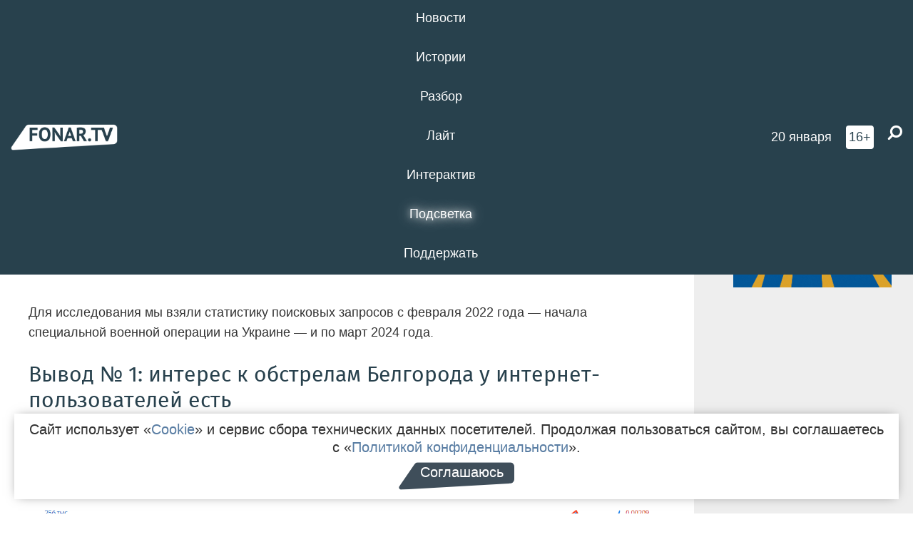

--- FILE ---
content_type: text/html; charset=UTF-8
request_url: https://fonar.tv/article/2024/04/11/belgorod-pod-obstrelom-interesuyutsya-li-zhiteli-drugih-regionov-rossii-obstrelami-belgorodskoy-oblasti
body_size: 20614
content:






















































































































































<!-- ↓ Крути дальше ↓ -->






















































































































































<!-- ↓ Почти приехали ↓ -->






















































































































































<!-- ↓ Ещё чуток ↓ -->






















































































































































<!DOCTYPE html>
<!-- Люблю писать комментарии, всем привет. -->
<html lang="ru-RU">
<head>
	<!-- Если не знаешь, что это, лучше не трогай. -->
	<meta name="csrf-param" content="_fonarCsrf">
<meta name="csrf-token" content="FTxVgl4lt0D_wnh2mvz_HnxUoCTEbmUaPMkMynXbMJdXfg_jHWmHH6ihNRLdtblBHhDUZokGM1dym36aEa8J7g==">

	<meta charset="UTF-8">
	<meta http-equiv="X-UA-Compatible" content="IE=edge">
	<meta name=viewport content="width=device-width, initial-scale=1">
	<meta name="theme-color" content="#28414d">
	<title>«Белгород, обстрел». Интересуются ли жители других регионов России обстрелами Белгородской области? — FONAR.TV</title>
	<!--[if lt IE 9]>
	<script src="//cdnjs.cloudflare.com/ajax/libs/html5shiv/3.7.2/html5shiv.min.js"></script>
	<script src="//cdnjs.cloudflare.com/ajax/libs/respond.js/1.4.2/respond.min.js"></script>
	<![endif]-->

			
	
<meta name="twitter:site" content="@fonartv"/>
<meta name="twitter:creator" content="@fonartv"/>

<!-- Тач -->
<link rel="apple-touch-icon" sizes="57x57" href="/static/img/favicon/57.png"/>
<link rel="apple-touch-icon" sizes="60x60" href="/static/img/favicon/60.png"/>
<link rel="apple-touch-icon" sizes="72x72" href="/static/img/favicon/72.png"/>
<link rel="apple-touch-icon" sizes="76x76" href="/static/img/favicon/76.png"/>
<link rel="apple-touch-icon" sizes="114x114" href="/static/img/favicon/114.png"/>
<link rel="apple-touch-icon" sizes="120x120" href="/static/img/favicon/120.png"/>
<link rel="apple-touch-icon" sizes="144x144" href="/static/img/favicon/144.png"/>
<link rel="apple-touch-icon" sizes="152x152" href="/static/img/favicon/152.png"/>
<link rel="apple-touch-icon" sizes="180x180" href="/static/img/favicon/180.png"/>
<link rel="apple-touch-icon-precomposed" sizes="180x180" href="/static/img/favicon/apple-touch-icon-precomposed.png"/>

<!-- Фав -->
<link rel="icon" type="image/png" href="/static/img/favicon/16.png" sizes="16x16"/>
<link rel="icon" type="image/png" href="/static/img/favicon/32.png" sizes="32x32"/>
<link rel="icon" type="image/png" href="/static/img/favicon/96.png" sizes="96x96"/>
<link rel="icon" type="image/png" href="/static/img/favicon/192.png" sizes="192x192"/>
<!--link rel="icon" type="image/png" href="/static/img/favicon/194.png" sizes="194x194" /-->
<link rel="icon" type="image/png" href="/static/img/favicon/260.png" sizes="260x260"/>
<link rel="manifest" href="/static/manifest.json"/>
<meta name="msapplication-TileColor" content="#2b5797"/>
<meta name="msapplication-TileImage" content="/static/img/favicon/mstile-144.png"/>
<meta name="theme-color" content="#2b5797"/>
<meta name="verify-admitad" content="2b2c829196"/>

<link rel="alternate" type="application/rss+xml" title="RSS" href="/rss"/>

<meta property="sijeko:test:og:url" content="http://fonar.tv/article/2024/04/11/belgorod-pod-obstrelom-interesuyutsya-li-zhiteli-drugih-regionov-rossii-obstrelami-belgorodskoy-oblasti">
<link rel="sijeko:test:canonical" href="http://fonar.tv/article/2024/04/11/belgorod-pod-obstrelom-interesuyutsya-li-zhiteli-drugih-regionov-rossii-obstrelami-belgorodskoy-oblasti">
<!-- http://fonar.tv/article/2024/04/11/belgorod-pod-obstrelom-interesuyutsya-li-zhiteli-drugih-regionov-rossii-obstrelami-belgorodskoy-oblasti -->
	
<!-- Yandex.RTB -->
<script>window.yaContextCb = window.yaContextCb || [];</script>
<script src="//yandex.ru/ads/system/context.js" async></script>

	<meta property="og:type" content="article">
<meta property="og:title" content="«Белгород, обстрел». Интересуются ли жители других регионов России обстрелами Белгородской области?">
<meta name="description" content="Практикант «Фонаря» Анастасия Винокурова изучила результаты выдачи по запросу «Обстрелы Белгород» в «Яндекс Вордстате», чтобы узнать откуда и как часто люди ищут информацию об обстрелах Белгорода.">
<meta property="og:description" content="Практикант «Фонаря» Анастасия Винокурова изучила результаты выдачи по запросу «Обстрелы Белгород» в «Яндекс Вордстате», чтобы узнать откуда и как часто люди ищут информацию об обстрелах Белгорода.">
<meta property="og:image" content="https://fonar.tv/uploads/img/2024/04/11/56b46dcd398edb6cd5110fd2c1918e31.png">
<meta name="twitter:creator" content="@fonartv">
<meta name="twitter:card" content="summary_large_image">
<meta name="keywords" content="Белгород, Белгородская область, Эксклюзив, Военная специальная операция на Украине">
<meta name="mediator" content="25122">
<meta name="mediator_theme" content="Истории">
<meta name="mediator_published_time" content="2024-04-11T00:00:00+03:00">
<meta name="mediator_author" content="Анастасия Винокурова">
<meta property="og:title" content="«Белгород, обстрел». Интересуются ли жители других регионов России обстрелами Белгородской области?">
<meta property="og:url" content="https://fonar.tv/article/2024/04/11/belgorod-pod-obstrelom-interesuyutsya-li-zhiteli-drugih-regionov-rossii-obstrelami-belgorodskoy-oblasti">
<link href="https://fonar.tv/article/2024/04/11/belgorod-pod-obstrelom-interesuyutsya-li-zhiteli-drugih-regionov-rossii-obstrelami-belgorodskoy-oblasti" rel="canonical">
<link href="/static/css/app.min.css?v=729" rel="stylesheet">
<link href="/dist/app.css?v=729" rel="stylesheet">
<script src="//browser.sentry-cdn.com/7.53.1/bundle.tracing.min.js"></script>
<script>Sentry.init({"dsn":"https://dd148c70a2b544e48227c0bd91659966@sentry.dev.sijeko.net/2","environment":"production","release":"1.0.729+c13da12","integrations":[new Sentry.BrowserTracing()],"tracesSampleRate":0.1});</script>
</head>
<body class="fixed-header layout-article no-js">
<nav class="b-navbar navbar navbar-fixed-top j-navbar">
	<div class="nav-container">
		<div class="nav-logo">
			<a href="https://fonar.tv" title="Fonar.tv">
				<img src="/static/img/fonartv-logo@2x.png" alt="Fonar.tv"/>
			</a>
		</div>
		<div class="nav-content">
			<header>
				<button class="b-close-button b-mobile-btn" aria-label="Закрыть"></button>
			</header>
			<div class="l-container" style="   max-width: 900px;">
				<ul class="nav navbar-nav nav-justified "><li class="j-menu-item"><a href="/category/news"><span>Новости</span></a><div class="sub-nav j-sub-nav"><ul><li><a href="/category/news/clic">В один клик</a></li><li><a href="/category/news/a-dalshe-chto">А дальше что?</a></li><li><a href="/tag/%D0%BE%D0%B4%D0%B8%D0%BD+%D0%B4%D0%B5%D0%BD%D1%8C+%E2%80%94+%D0%BE%D0%B4%D0%BD%D0%B0+%D0%BD%D0%BE%D0%B2%D0%BE%D1%81%D1%82%D1%8C">один день — одна новость</a></li><li><a href="/category/news/company">Компании</a></li></ul></div></li><li class="j-menu-item"><a href="/category/stories"><span>Истории</span></a></li><li class="j-menu-item"><a href="/category/parsing"><span>Разбор</span></a><div class="sub-nav j-sub-nav"><ul><li><a href="/category/parsing/answer">Ответ дня</a></li></ul></div></li><li class="j-menu-item"><a href="/category/lite"><span>Лайт</span></a></li><li class="j-menu-item"><a href="/category/interaktiv"><span>Интерактив</span></a></li><li class="j-menu-item"><a href="/category/light" class="l-highlight"><span>Подсветка</span></a><div class="sub-nav j-sub-nav"><ul><li><a href="https://poleznygorod.fonar.tv">+1 город</a></li><li><a href="/category/light/rabota-v-belgorode">Работа в Белгороде</a></li><li><a href="/category/light/pisma-v-buduschee">Письма в будущее</a></li><li><a href="/category/light/gen-direktora">Ген директора</a></li><li><a href="/category/light/spisok">«Список»</a></li><li><a href="/category/light/knizhnaya-polka">Книжная полка</a></li><li><a href="/archive/light">Архив «Подсветки»</a></li></ul></div></li><li class="j-menu-item"><a href="/donate"><span>Поддержать</span></a></li></ul>			</div>
		</div>

		<div class="nav-search">
			<form class="form-inline search-form" action="/search" method="get">
				<div class="b-date b-tags">
					<a href="/day">
						<span class="day">вторник,</span>
						<span class="date">20 января</span>
					</a>
				</div>
				<style media="all" type="text/css">
					.b-date a {
						color: white;
					}
				</style>
				<div class="b-age-limit">
					16+
				</div>
				<div class="form-group">
					<label for="j-search-input-2" class="sr-only">Найти:</label>
					<input type="search" id="j-search-input-2" class="b-search-input" name="text"
					       placeholder="Что найти?"
					       data-autocomplete-url="/autocomplete"
					       autocomplete="off"/>
					<span class="fa fa-search fa-flip-horizontal b-search j-search-2"></span>
				</div>

				<button type="button" class="b-menu-button" aria-label="Меню">
					<span class="fa fa-bars"></span>
				</button>
			</form>
		</div>
	</div>
</nav>
<div class="b-wrapper j-page-wrapper">
	<header class="b-header j-header ">
		<div class="b-sub-header j-sub-header">
			<div class="top-header">
				<div class="top-header-logo b-logo">
					<a href="https://fonar.tv" title="Fonar.tv">
						<img src="/static/img/fonartv-logo@2x.png" alt="Fonar.tv"/>
					</a>
				</div>

				<div class="top-header-right">
					<div class="top-header-search">
						<form class="form-inline search-form" action="/search" method="get">
							<div class="b-date b-tags">
								<a href="/day">
									<span class="day">вторник,</span>
									<span class="date">20 января</span>
								</a>
							</div>
							<style media="all" type="text/css">
								.b-date a {
									color: white;
								}
							</style>
							<div class="b-age-limit">
								16+
							</div>
							<div class="form-group">
								<input type="search" id="j-search-input" class="b-search-input" name="text"
								       placeholder="Что найти?"
								       data-autocomplete-url="/autocomplete"
								       autocomplete="off"/>
								<span class="fa fa-search fa-flip-horizontal b-search j-search"></span>
							</div>
						</form>
					</div>

					<button type="button" class="b-menu-button" aria-label="Меню">
						<span class="fa fa-bars"></span>
					</button>
				</div>


			</div>
		</div>

		<div class="b-autocomplete">
			<div class="b-results-container"></div>
		</div>
	</header>

	
<main class="b-main b-main-article bg-white news-view">
	<aside class="b-sidebar b-sidebar-left top-0">
		
							
<div class="banner b-ad-bann aside-bn "
     data-dots="true"
     data-loop="true"
     data-autoplay="true"
     data-animatein="fadeInDown"
     data-animateout="fadeOutDown"
     data-autoheight="true"
     data-items-xxs="1"
     data-items-xs="1"
     data-items-sm="1"
     data-items-md="1"
     data-items-count="1"
     data-timeout="8000">
			<div class="l-container">
			
<a href="https://fonar.tv/category/stories"
		>
	
						<picture data-cache="hit"><source srcset="/assets/thumbnails/3b/3b8cfb985b16e5f0c0b790d21712e1c9.png.avif" type="image/avif" /><img src="/assets/thumbnails/3b/3b8cfb985b16e5f0c0b790d21712e1c9.png" class="img-responsive" alt="https://fonar.tv/category/stories" loading="lazy" /></picture>			
	</a>
		</div>
	</div>
<div class="m-banner b-ad-bann aside-bn "
     data-dots="true"
     data-loop="true"
     data-autoplay="true"
     data-animatein="fadeInDown"
     data-animateout="fadeOutDown"
     data-autoheight="true"
     data-items-xxs="1"
     data-items-xs="1"
     data-items-sm="1"
     data-items-md="1"
     data-items-count="1"
     data-timeout="8000">
			<div class="l-container">
			
<a href="https://fonar.tv/category/stories"
		>
	
						<picture data-cache="hit"><source srcset="/assets/thumbnails/3b/3b8cfb985b16e5f0c0b790d21712e1c9.png.avif" type="image/avif" /><img src="/assets/thumbnails/3b/3b8cfb985b16e5f0c0b790d21712e1c9.png" class="img-responsive" alt="https://fonar.tv/category/stories" loading="lazy" /></picture>			
	</a>
		</div>
	</div>
			
		
		
<div class="hidden-xs hidden-sm">
	<div class="hidden" id="unit_85461"><a href="https://smi2.net/">Новости СМИ2</a></div>
	<script type="text/javascript" charset="utf-8">
		(function() {
			var sc = document.createElement('script'); sc.type = 'text/javascript'; sc.async = true;
			sc.src = '//news.smi2.ru/data/js/85461.js'; sc.charset = 'utf-8';
			var s = document.getElementsByTagName('script')[0]; s.parentNode.insertBefore(sc, s);
		}());
	</script>
</div>

	</aside>

	<div class="b-full-article">

		
		<header class="b-article-header">
			<a class="b-close-button close-btn" href="/" aria-label="Закрыть"></a>
			<h1 class="b-title">
				«Белгород, обстрел». Интересуются ли жители других регионов России обстрелами Белгородской области?							</h1>

			<div class="b-short-info">
				<p>Практикант «Фонаря» Анастасия Винокурова изучила результаты выдачи по запросу «Обстрелы Белгород» в «Яндекс Вордстате», чтобы узнать откуда и как часто люди ищут информацию об обстрелах Белгорода.</p>			</div>

		</header>
		<div class="l-container">


			<div class="b-article-content  js-mediator-article">
				
				
								<p>Для исследования мы взяли статистику поисковых запросов с февраля 2022 года — начала специальной военной операции на Украине — и по март 2024 года.<br>
</p><h2>Вывод № 1: интерес к обстрелам Белгорода у интернет-пользователей есть</h2><p><img src="/uploads/img/2024/04/11/6617d9211b388.png" data-caption="Динамика поисковых запросов «Обстрел Белгород» с 2022 по 2024 годы"><span class="b-img-caption">Динамика поисковых запросов «Обстрелы Белгород» с 2022 по 2024 годы</span>
</p><p>Как видно из графика, интерес россиян к теме обстрелов Белгородской области возрастает вместе с увеличением<strong> </strong>интенсивности<strong> </strong>обстрелов. Так, в частности, в <a href="https://bel.ru/news/2024-04-08/strashnye-itogi-marta-vo-vremya-obstrelov-vsu-za-mesyats-pogibli-28-belgorodtsev-5043467" target="_blank">марте 2024 года</a>, если сравнивать этот период с другими месяцами спецоперации, число поисковых запросов в Яндексе было самым высоким: 269 тысяч. Это абсолютный рекорд по запросам за оба года СВО на Украине. Напомним, что с 12 марта жители Белгородской области почти каждый день находились под обстрелами. Погибли 28 человек. Их пофамильный список <a href="https://fonar.tv/tag/Погибшие от обстрелов ВСУ 2024 год" target="_blank">доступен здесь</a>.
</p><p class="gallery-item">
<div class="fotorama js-fotorama"
     data-width="100%" data-allowfullscreen="true"
     data-loop="true" data-hash="false" data-keyboard="true"
     id="gallery-3346">
			<img id="image-3346-0" src="/uploads/img/2024/04/11/7db1e4baf6b9749dd18f15cca27231ad.png" alt="Откуда было больше всего запросов?" data-caption="Откуда было больше всего запросов?">			<img id="image-3346-1" src="/uploads/img/2024/04/11/e6b28c0ee7bafb66150b60302c90fdd9.png" alt="Поисковые запросы из Белгородской области" data-caption="Поисковые запросы из Белгородской области">			<img id="image-3346-2" src="/uploads/img/2024/04/11/8c582516477ce5f9941e58f4e1b17780.png" alt="Поисковые запросы из Москвы" data-caption="Поисковые запросы из Москвы">			<img id="image-3346-3" src="/uploads/img/2024/04/11/da078595d3c151f9f28f178dca3880c3.png" alt="Поисковые запросы из Курской области" data-caption="Поисковые запросы из Курской области">			<img id="image-3346-4" src="/uploads/img/2024/04/11/74266374ce1bb328c99805abc10dae07.png" alt="Поисковые запросы из регионов Северного Кавказа" data-caption="Поисковые запросы из регионов Северного Кавказа">			<img id="image-3346-5" src="/uploads/img/2024/04/11/2d0b1dba044ab236c51f474c7f1c009e.png" alt="Поисковые запросы из Европы" data-caption="Поисковые запросы из Европы">			<img id="image-3346-6" src="/uploads/img/2024/04/11/2baed2fd448ae787c463191ce2977eab.png" alt="Поисковые запросы из Африки" data-caption="Поисковые запросы из Африки">	</div>

</p><p>Кстати, если выбирать различные регионы или даже страны, то мы увидим, что пики по запросам «обстрел Белгород» везде примерно одинаковые, отличия есть только в количестве запросов. Этой темой интересовались и в Африке, и даже в Европе.
</p><h2>Вывод № 2: Москве, Санкт-Петербургу, Курску и Воронежу тема интереснее, чем Старому Осколу и Губкину
</h2><p>За оперативной ситуацией в Белгороде следят жители различных регионов. Сервис позволяет распределить запросы по городам пользователей, и мы увидели, что помимо жителей Белгорода новости об обстрелах областного центра в интернете искали люди из Москвы, Санкт-Петербурга, Курска, Воронежа. Только после них расположились три города региона: Старый Оскол, Губкин и Строитель. Далее — Нижний Новгород, Брянск, Орёл, Ростов-на-Дону, Липецк, Краснодар, Тула, Екатеринбург, Волгоград, Новосибирск, Алексеевка, Смоленск, Тамбов, Балашиха и Железногорск.
</p><p><img src="/uploads/img/2024/04/11/6617d8bde6f5f.png">
</p><p>Выше мы перечислили все города, где с 10 марта по 10 апреля 2024 года количество запросов было более тысячи. Ниже — нанесли на карту десять городов, где за последний месяц был наибольший интерес к обстрелам Белгорода.
</p><div>
	<script type="text/javascript" charset="utf-8" async="" src="https://api-maps.yandex.ru/services/constructor/1.0/js/?um=constructor%3A5a1f168e3bcf3aa31e6c863558139b8151ed1738777ae1dc6332433708307975&width=100%25&height=400&lang=ru_RU&scroll=true">	</script>
</div><h2>Вывод № 3: самые «громкие события» в области вызывали наибольший всплеск интереса пользователей</h2><p>Пик интереса пользователей ожидаемо вызвали почти регулярные обстрелы Белгорода в марте 2024 года — <strong>269 тысяч запросов</strong>. Но мы также посмотрели, когда ещё люди искали информацию об обстрелах региона. Повышенное внимание интернет-пользователей к обстрелам Белгорода было в декабре 2023 года. Тогда, 30 декабря, ВСУ <a href="https://fonar.tv/photorep/2023/12/31/belgorodcy-nesut-cvety-i-igrushki-k-memorialu-pogibshim-30-dekabrya" target="_blank">обстреляли</a> центр Белгорода, большое число раненых и погибших. Как итог — <strong>221 тысяча запросов</strong> пользователей.
</p><p>Обстрелы областного центра заставляли людей обращаться к поисковикам в январе и феврале 2024 года — в сумме на два месяца пришлось почти <strong>410 тысяч запросов в Яндексе.</strong>
</p><p>Всплеск поиска новостей по обстрелам был также в мае и июне 2023 года. Этому тоже есть объяснение: 22 мая в Грайворонский городской округ <a href="https://fonar.tv/article/2023/05/24/ne-strelyayte-v-mashine-deti-stalo-izvestno-o-sostoyanii-postradavshih-v-grayvoronskom-okruge" target="_blank">проникли диверсанты</a>, в регионе на один день ввели режим контртеррористической операции, были ранены люди.
</p><p>Массированные обстрелы региона были и в начале июня: со 2 по 8 число ВСУ обстреляли область 164 раза. Тоже не обошлось без раненых и погибших. Жителей Шебекино и Шебекинского городского округа эвакуировали, и люди какое-то время <a href="https://fonar.tv/article/2023/06/01/bolee-500-evakuirovannyh-shebekincov-pribyli-v-pvr-belgoroda" target="_blank">жили в ПВР</a>. Непростая ситуация в Шебекине взбудоражила людей и вышла в публичное поле — <strong>112 тысяч раз </strong>вводили поисковый запрос по этой теме.
</p><p>За весь 2022 год в Белгородской области погибли 23 мирных жителя, это также волновало людей из различных российских регионов. Есть пик по запросам в октябре 2022 года. Причиной этому, скорее всего, ЧП 15 октября: была обстреляна нефтебаза, а ещё в этот же день произошёл <a href="https://fonar.tv/news/2022/10/16/vyacheslav-gladkov-prokommentiroval-terakt-v-voinskoy-chasti" target="_blank">теракт</a> на военном полигоне, где погибли 11 человек, а 16 пострадали. За два дня до этого, 13 октября, на жилой многоквартирный дом упали обломки после работы ПВО, что тоже вызвало ажиотаж у интернет-пользователей.
</p><p>Наибольшая активность в 2022 году в интернете была связана с <a href="https://fonar.tv/article/2022/07/03/vyacheslav-gladkov-vo-vremya-popytki-obstrela-belgoroda-pogibli-chetyre-cheloveka">«самой страшной на тот момент ночью»</a>: в 3 часа ночи 3 июля ВСУ атаковали Белгород, фрагменты ракеты упали на жилой дом, погибли четыре человека. <strong>209 тысяч раз</strong> искали информацию по обстрелам в июле.
</p><p>Первая крупная вспышка внимания к области была в апреле, когда вертолёты ВСУ ударили <a href="https://fonar.tv/article/2022/04/01/pozhar-na-neftebaze-v-belgorode-obstrel-promparka-severnyi-i-vzryv-v-nikolskom-glavnoe" target="_blank">по нефтебазе</a> в Белгороде. С 11 апреля 2022 года установили высокий (жёлтый) уровень террористической опасности. <strong>89 тысяч раз</strong> интересовались происходящим в поиске Яндекса.
</p><hr><blockquote><span style="background-color: rgb(255, 242, 202);"><em>Хотите быть всегда в курсе новостей «Фонаря», когда просматриваете «Дзен.Новости»? Добавьте нас в список ваших источников, и мы всегда будем на видном месте. Сделать это можно <a href="https://dzen.ru/news/?favid=254128604" target="_blank">здесь</a>. Поддержать работу редакции вы можете <a href="https://fonar.tv/donate" target="_blank">тут</a>. Спасибо!<br></em></span><span style="background-color: rgb(255, 242, 202);"></span>
</blockquote>
			</div>

			<!--<div class="b-author">
									<a class="b-user-link" href="/authors/vinokurova">Анастасия Винокурова</a>																			</div>-->

			<div class="b-author">
									<a class="b-user-link" href="/authors/vinokurova">Анастасия Винокурова</a>										
								<br>
				<time class="b-post-time" datetime="2024-04-11T15:43:28+03:00" title="2024-04-11T15:43:28+03:00"><span class="l-time">15:43,</span> <span class="l-date">11&nbsp;апреля 2024</span></time>			</div>

							<h2>
					Читайте также				</h2>
				<ul>
											<li><a href="/article/2024/04/11/s-dopolnitelnym-vesom-na-tele-kak-belgorodskie-svyazisty-vosstanavlivayut-internet-pod-obstrelami">С дополнительным весом на теле. Как белгородские связисты восстанавливают интернет под обстрелами</a></li>
											<li><a href="/news/2024/04/04/kak-obstrely-belgoroda-otrazilis-na-rynochnoy-torgovle">Как обстрелы Белгорода отразились на рыночной торговле </a></li>
											<li><a href="/news/2024/04/06/belgorodskiy-gubernator-pri-obstrele-spryatalsya-v-ukrytii">Белгородский губернатор при обстреле спрятался в укрытии</a></li>
											<li><a href="/news/2024/04/10/xolidayboy-perevel-postradavshim-ot-obstrelov-belgorodcam-bolee-milliona-rubley">XOLIDAYBOY перевёл пострадавшим от обстрелов белгородцам более миллиона рублей</a></li>
									</ul>
			
			<div class="b-tags">
									<a href="/tag/%D0%91%D0%B5%D0%BB%D0%B3%D0%BE%D1%80%D0%BE%D0%B4">#Белгород</a>									<a href="/tag/%D0%91%D0%B5%D0%BB%D0%B3%D0%BE%D1%80%D0%BE%D0%B4%D1%81%D0%BA%D0%B0%D1%8F+%D0%BE%D0%B1%D0%BB%D0%B0%D1%81%D1%82%D1%8C">#Белгородская область</a>									<a href="/tag/%D0%AD%D0%BA%D1%81%D0%BA%D0%BB%D1%8E%D0%B7%D0%B8%D0%B2">#Эксклюзив</a>									<a href="/tag/%D0%92%D0%BE%D0%B5%D0%BD%D0%BD%D0%B0%D1%8F+%D1%81%D0%BF%D0%B5%D1%86%D0%B8%D0%B0%D0%BB%D1%8C%D0%BD%D0%B0%D1%8F+%D0%BE%D0%BF%D0%B5%D1%80%D0%B0%D1%86%D0%B8%D1%8F+%D0%BD%D0%B0+%D0%A3%D0%BA%D1%80%D0%B0%D0%B8%D0%BD%D0%B5">#Военная специальная операция на Украине</a>							</div>

			<div class="b-mistype-hint">Нашли опечатку? Выделите текст и нажмите
				<kbd>Ctrl</kbd>&thinsp;+&thinsp;<kbd>Enter</kbd>.
			</div>

			<div class="b-share-block ">
				<script src="//yastatic.net/es5-shims/0.0.2/es5-shims.min.js"></script>
				<script src="//yastatic.net/share2/share.js"></script>
				<div class="ya-share2"
					 data-direction="horizontal"
					 data-services="vkontakte,twitter,whatsapp,telegram,odnoklassniki,viber"
					 data-description="Поддерживаю Fonar.tv. Независимые СМИ должны быть в&nbsp;Белгороде. Им&nbsp;нужно помогать, так как они помогают нам.\r\n
			 https://fonar.tv/donate">
				</div>

							</div>

			
		</div>
</main>

<section class="b-read-also">
	<div class="l-container">
					<header class="b-main-title">
				<h2 class="b-title">Похожие новости</h2>
			</header>
			<div class="b-wall j-wall-masonry" data-gutter="22" data-min-width="300">
									
					<article class="b-card b-article grid-item">
						<a href="/article/2024/04/11/s-dopolnitelnym-vesom-na-tele-kak-belgorodskie-svyazisty-vosstanavlivayut-internet-pod-obstrelami" title="">
															<script type="application/ld+json">
	{
		"@context": "https://schema.org",
		"@type": "ImageObject",
		"contentUrl": "https://fonar.tv/uploads/img/2024/04/11/3054792fdcbba59024c5c3fd24d36e75.jpg",
		"datePublished": "2024-04-11 14:18:07",
		"description": "<p>«Фонарь» продолжает рассказывать о белгородцах, выполняющих свою работу и в спокойные дни, и когда город попадает под обстрелы ВСУ. Героями сегодняшней статьи стали два монтажника белгородского оператора связи «Региональные ТелеСистемы». Они поделились, что мотивирует их работать под обстрелами и не покидать регион, а также как руководство компании помогает им в непростых условиях.</p>",
		"name": "С дополнительным весом на теле. Как белгородские связисты восстанавливают интернет под обстрелами"
	}
</script>
								<div class="b-article-img">
									<picture data-cache="hit"><source srcset="/assets/thumbnails/79/79eaf1466f7b9431a7c9dbf7694b9267.jpg.avif" type="image/avif" /><img src="/assets/thumbnails/79/79eaf1466f7b9431a7c9dbf7694b9267.jpg" alt="С дополнительным весом на теле. Как белгородские связисты восстанавливают интернет под обстрелами" /></picture>								</div>
							
							<footer class="b-description">
								<time class="b-post-time" datetime="2024-04-11T14:18:07+03:00" title="2024-04-11T14:18:07+03:00"><span class="l-time">14:18</span> <span class="l-date">11&nbsp;апреля 2024</span></time>								<h3 class="b-title">
									С дополнительным весом на теле. Как белгородские связисты восстанавливают интернет под обстрелами								</h3>
							</footer>
						</a>
					</article>
									
					<article class="b-card b-article grid-item">
						<a href="/news/2024/04/04/kak-obstrely-belgoroda-otrazilis-na-rynochnoy-torgovle" title="">
															<script type="application/ld+json">
	{
		"@context": "https://schema.org",
		"@type": "ImageObject",
		"contentUrl": "https://fonar.tv/uploads/img/2024/04/04/8950c8a5bf902e3ee3aa9c475dda47db.jpg",
		"datePublished": "2024-04-04 16:33:14",
		"description": "<p>В марте трафик на Центральном рынке Белгорода упал на треть, что в перерасчёте на посетителей — более 100 тысяч человек.</p>",
		"name": "Как обстрелы Белгорода отразились на рыночной торговле "
	}
</script>
								<div class="b-article-img">
									<picture data-cache="hit"><source srcset="/assets/thumbnails/bb/bb66cd641cb5163ce9a4a6b539787c27.jpg.avif" type="image/avif" /><img src="/assets/thumbnails/bb/bb66cd641cb5163ce9a4a6b539787c27.jpg" alt="Как обстрелы Белгорода отразились на рыночной торговле " /></picture>								</div>
							
							<footer class="b-description">
								<time class="b-post-time" datetime="2024-04-04T16:33:14+03:00" title="2024-04-04T16:33:14+03:00"><span class="l-time">16:33</span> <span class="l-date">4&nbsp;апреля 2024</span></time>								<h3 class="b-title">
									Как обстрелы Белгорода отразились на рыночной торговле 								</h3>
							</footer>
						</a>
					</article>
									
																					<article class="b-card b-article grid-item b-category bn-category hidden-mg hidden-lg">
									
<div class="banner b-ad-bann "
     data-dots="true"
     data-loop="true"
     data-autoplay="true"
     data-animatein="fadeInDown"
     data-animateout="fadeOutDown"
     data-autoheight="true"
     data-items-xxs="1"
     data-items-xs="1"
     data-items-sm="1"
     data-items-md="1"
     data-items-count="1"
     data-timeout="8000">
			<div class="l-container">
			
<a href="https://fonar.tv/category/stories"
		>
	
						<picture data-cache="hit"><source srcset="/assets/thumbnails/3b/3b8cfb985b16e5f0c0b790d21712e1c9.png.avif" type="image/avif" /><img src="/assets/thumbnails/3b/3b8cfb985b16e5f0c0b790d21712e1c9.png" class="img-responsive" alt="https://fonar.tv/category/stories" loading="lazy" /></picture>			
	</a>
		</div>
	</div>
<div class="m-banner b-ad-bann "
     data-dots="true"
     data-loop="true"
     data-autoplay="true"
     data-animatein="fadeInDown"
     data-animateout="fadeOutDown"
     data-autoheight="true"
     data-items-xxs="1"
     data-items-xs="1"
     data-items-sm="1"
     data-items-md="1"
     data-items-count="1"
     data-timeout="8000">
			<div class="l-container">
			
<a href="https://fonar.tv/category/stories"
		>
	
						<picture data-cache="hit"><source srcset="/assets/thumbnails/3b/3b8cfb985b16e5f0c0b790d21712e1c9.png.avif" type="image/avif" /><img src="/assets/thumbnails/3b/3b8cfb985b16e5f0c0b790d21712e1c9.png" class="img-responsive" alt="https://fonar.tv/category/stories" loading="lazy" /></picture>			
	</a>
		</div>
	</div>
								</article>
													
					
					<article class="b-card b-article grid-item">
						<a href="/news/2024/04/06/belgorodskiy-gubernator-pri-obstrele-spryatalsya-v-ukrytii" title="">
															<script type="application/ld+json">
	{
		"@context": "https://schema.org",
		"@type": "ImageObject",
		"contentUrl": "https://fonar.tv/uploads/img/2024/04/06/24c5d24b8c189fc4623861b75ab0c698.jpg",
		"datePublished": "2024-04-06 08:19:06",
		"description": "<p>При обстреле ВСУ обошлось без раненых. </p>",
		"name": "Белгородский губернатор при обстреле спрятался в укрытии"
	}
</script>
								<div class="b-article-img">
									<picture data-cache="hit"><source srcset="/assets/thumbnails/b7/b778249a73366a8b61c19f41f1acf844.jpg.avif" type="image/avif" /><img src="/assets/thumbnails/b7/b778249a73366a8b61c19f41f1acf844.jpg" alt="Белгородский губернатор при обстреле спрятался в укрытии" /></picture>								</div>
							
							<footer class="b-description">
								<time class="b-post-time" datetime="2024-04-06T08:19:06+03:00" title="2024-04-06T08:19:06+03:00"><span class="l-time">8:19</span> <span class="l-date">6&nbsp;апреля 2024</span></time>								<h3 class="b-title">
									Белгородский губернатор при обстреле спрятался в укрытии								</h3>
							</footer>
						</a>
					</article>
									
					<article class="b-card b-article grid-item">
						<a href="/news/2024/04/10/xolidayboy-perevel-postradavshim-ot-obstrelov-belgorodcam-bolee-milliona-rubley" title="">
															<script type="application/ld+json">
	{
		"@context": "https://schema.org",
		"@type": "ImageObject",
		"contentUrl": "https://fonar.tv/uploads/img/2024/04/10/226d582ec867ffc896e1028c0decfa3c.png",
		"datePublished": "2024-04-10 13:02:52",
		"description": "<p>На выступлении артист собрал более миллиона рублей, все эти деньги певец перечислил в фонд «Святое Белогорье против детского рака».</p>",
		"name": "XOLIDAYBOY перевёл пострадавшим от обстрелов белгородцам более миллиона рублей"
	}
</script>
								<div class="b-article-img">
									<picture data-cache="hit"><source srcset="/assets/thumbnails/49/49379baf09c5b7f0c56d057700c0f0d8.png.avif" type="image/avif" /><img src="/assets/thumbnails/49/49379baf09c5b7f0c56d057700c0f0d8.png" alt="XOLIDAYBOY перевёл пострадавшим от обстрелов белгородцам более миллиона рублей" /></picture>								</div>
							
							<footer class="b-description">
								<time class="b-post-time" datetime="2024-04-10T13:02:52+03:00" title="2024-04-10T13:02:52+03:00"><span class="l-time">13:02</span> <span class="l-date">10&nbsp;апреля 2024</span></time>								<h3 class="b-title">
									XOLIDAYBOY перевёл пострадавшим от обстрелов белгородцам более миллиона рублей								</h3>
							</footer>
						</a>
					</article>
									
					<article class="b-card b-article grid-item">
						<a href="/article/2022/05/10/oni-borolis-za-pobedu-za-chto-boremsya-my-uchastniki-bessmertnogo-polka-v-belgorode-o-dne-pobedy-i-specoperacii-na-ukraine" title="">
															<script type="application/ld+json">
	{
		"@context": "https://schema.org",
		"@type": "ImageObject",
		"contentUrl": "https://fonar.tv/uploads/img/2022/05/10/b8f01a43d48d0f25e77245f4469a1cc5.jpeg",
		"datePublished": "2022-05-10 15:00:54",
		"description": "<p>Участники шествия  «Бессмертного полка» рассказали практиканткам «Фонаря» истории своих родных и поделились мнением о «спецоперации на Украине». Приводим их реплики.</p>",
		"name": "«Они боролись за Победу. За что боремся мы?». Участники «Бессмертного полка» в Белгороде — о Дне Победы и «спецоперации на Украине»"
	}
</script>
								<div class="b-article-img">
									<picture data-cache="hit"><source srcset="/assets/thumbnails/26/263ec8d1f46ae9391e279ce182942ca7.jpg.avif" type="image/avif" /><img src="/assets/thumbnails/26/263ec8d1f46ae9391e279ce182942ca7.jpg" alt="«Они боролись за Победу. За что боремся мы?». Участники «Бессмертного полка» в Белгороде — о Дне Победы и «спецоперации на Украине»" /></picture>								</div>
							
							<footer class="b-description">
								<time class="b-post-time" datetime="2022-05-10T15:00:54+03:00" title="2022-05-10T15:00:54+03:00"><span class="l-time">15:00</span> <span class="l-date">10&nbsp;мая 2022</span></time>								<h3 class="b-title">
									«Они боролись за Победу. За что боремся мы?». Участники «Бессмертного полка» в Белгороде — о Дне Победы и «спецоперации на Украине»								</h3>
							</footer>
						</a>
					</article>
									
					<article class="b-card b-article grid-item">
						<a href="/article/2022/05/13/sem-sovetov-psihiatra-o-tom-kak-borotsya-so-stressom-iz-za-specoperacii-v-ukraine" title="">
															<script type="application/ld+json">
	{
		"@context": "https://schema.org",
		"@type": "ImageObject",
		"contentUrl": "https://fonar.tv/uploads/img/2022/05/13/567845d41861c785af8f5d3a3766b27b.png",
		"datePublished": "2022-05-13 16:08:36",
		"description": "<p>Новостная повестка, связанная с ситуацией в Украине, уже третий месяц вызывает у людей целую гамму негативных эмоций. Уровень тревожности у населения растёт прямо как цены в магазинах: россияне теряют работу, запасаются продуктами и боятся за родственников в соседней стране. Психиатр <strong>Юрий Петух</strong> рассказывает, как справиться со стрессом из-за военных действий, поддержать своих близких в Украине и противостоять негативу.</p>",
		"name": "Семь советов психиатра о том, как бороться со стрессом из-за «спецоперации» в Украине"
	}
</script>
								<div class="b-article-img">
									<picture data-cache="hit"><source srcset="/assets/thumbnails/db/dba194386054264a88e4ea7a81519d0d.png.avif" type="image/avif" /><img src="/assets/thumbnails/db/dba194386054264a88e4ea7a81519d0d.png" alt="Семь советов психиатра о том, как бороться со стрессом из-за «спецоперации» в Украине" /></picture>								</div>
							
							<footer class="b-description">
								<time class="b-post-time" datetime="2022-05-13T16:08:36+03:00" title="2022-05-13T16:08:36+03:00"><span class="l-time">16:08</span> <span class="l-date">13&nbsp;мая 2022</span></time>								<h3 class="b-title">
									Семь советов психиатра о том, как бороться со стрессом из-за «спецоперации» в Украине								</h3>
							</footer>
						</a>
					</article>
									
					<article class="b-card b-article grid-item">
						<a href="/article/2024/03/23/v-chuzhom-gorode-ty-nikomu-ne-nuzhen-kak-belgorodcam-otkazyvayut-v-seme-zhilya-v-drugih-regionah" title="">
															<script type="application/ld+json">
	{
		"@context": "https://schema.org",
		"@type": "ImageObject",
		"contentUrl": "https://fonar.tv/uploads/img/2024/03/23/bca8d5f4357340890b65e8ca31ff26fc.jpg",
		"datePublished": "2024-03-23 17:24:52",
		"description": "<p>Почти уже две недели Белгород и приграничные с Украиной районы подвергаются ежедневным обстрелам. Люди хотят временно переехать в безопасное место и ищут вариант снять жильё в области, соседних регионах или ещё дальше. Мы поговорили с шестью белгородцами, которые столкнулись с повышением цен на квартиры и нежеланием хозяев сдавать жильё бежавшим из-под обстрелов. </p>",
		"name": "«В чужом городе ты никому не нужен». Как белгородцам отказывают в съёме жилья в других регионах"
	}
</script>
								<div class="b-article-img">
									<picture data-cache="hit"><source srcset="/assets/thumbnails/aa/aa22ba831d65c47c5c4ded8830e08eb1.jpg.avif" type="image/avif" /><img src="/assets/thumbnails/aa/aa22ba831d65c47c5c4ded8830e08eb1.jpg" alt="«В чужом городе ты никому не нужен». Как белгородцам отказывают в съёме жилья в других регионах" /></picture>								</div>
							
							<footer class="b-description">
								<time class="b-post-time" datetime="2024-03-23T17:24:52+03:00" title="2024-03-23T17:24:52+03:00"><span class="l-time">17:24</span> <span class="l-date">23&nbsp;марта 2024</span></time>								<h3 class="b-title">
									«В чужом городе ты никому не нужен». Как белгородцам отказывают в съёме жилья в других регионах								</h3>
							</footer>
						</a>
					</article>
									
					<article class="b-card b-article grid-item">
						<a href="/article/2024/03/30/strashno-no-vse-ravno-nuzhno-rabotat-kak-voditeli-musorovozov-i-gruzchiki-prodolzhayut-ubirat-belgorod-vo-vremya-obstrelov" title="">
															<script type="application/ld+json">
	{
		"@context": "https://schema.org",
		"@type": "ImageObject",
		"contentUrl": "https://fonar.tv/uploads/img/2024/03/30/e79e87e92f33af390703a8b12f8867bb.jpg",
		"datePublished": "2024-03-30 10:16:17",
		"description": "<p>«Фонарь» продолжает рассказывать о белгородцах, выполняющих свою работу, несмотря на ежедневные обстрелы. Героями сегодняшней публикации стали три водителя мусоровозов и один бригадир грузовиков компании «Еврологистик». Они поделились, что мотивирует их продолжать убирать Белгород, не покидать регион и выходить на смену под звуки сирены. </p>",
		"name": "«Страшно, но всё равно нужно работать». Как водители мусоровозов и грузчики продолжают убирать Белгород во время обстрелов "
	}
</script>
								<div class="b-article-img">
									<picture data-cache="hit"><source srcset="/assets/thumbnails/25/252757c404cc72506c5bb34c4c85c69e.jpg.avif" type="image/avif" /><img src="/assets/thumbnails/25/252757c404cc72506c5bb34c4c85c69e.jpg" alt="«Страшно, но всё равно нужно работать». Как водители мусоровозов и грузчики продолжают убирать Белгород во время обстрелов " /></picture>								</div>
							
							<footer class="b-description">
								<time class="b-post-time" datetime="2024-03-30T10:16:17+03:00" title="2024-03-30T10:16:17+03:00"><span class="l-time">10:16</span> <span class="l-date">30&nbsp;марта 2024</span></time>								<h3 class="b-title">
									«Страшно, но всё равно нужно работать». Как водители мусоровозов и грузчики продолжают убирать Белгород во время обстрелов 								</h3>
							</footer>
						</a>
					</article>
									
					<article class="b-card b-article grid-item">
						<a href="/news/2024/05/07/kommunisty-poluchili-otvet-ot-minekonomrazvitiya-o-podderzhke-belgorodcev-postradavshih-pri-obstrelah" title="">
															<script type="application/ld+json">
	{
		"@context": "https://schema.org",
		"@type": "ImageObject",
		"contentUrl": "https://fonar.tv/uploads/img/2024/05/07/a5d4307e3cf288be19ecc701a15a2e38.png",
		"datePublished": "2024-05-07 18:52:32",
		"description": "<p>Чиновники минэкономразвития пояснили, что
получить жильё по договору социального найма белгородцы могут только на
территории своего региона, а надбавки к зарплате временно покинувших область несправедливы
по отношению к тем, кто остался жить и работать на Белгородчине.</p>",
		"name": "Коммунисты получили ответ от Минэкономразвития о поддержке белгородцев, пострадавших при обстрелах"
	}
</script>
								<div class="b-article-img">
									<picture data-cache="hit"><source srcset="/assets/thumbnails/b2/b227e4711f5f0c8b248b78452f255392.png.avif" type="image/avif" /><img src="/assets/thumbnails/b2/b227e4711f5f0c8b248b78452f255392.png" alt="Коммунисты получили ответ от Минэкономразвития о поддержке белгородцев, пострадавших при обстрелах" /></picture>								</div>
							
							<footer class="b-description">
								<time class="b-post-time" datetime="2024-05-07T18:52:32+03:00" title="2024-05-07T18:52:32+03:00"><span class="l-time">18:52</span> <span class="l-date">7&nbsp;мая 2024</span></time>								<h3 class="b-title">
									Коммунисты получили ответ от Минэкономразвития о поддержке белгородцев, пострадавших при обстрелах								</h3>
							</footer>
						</a>
					</article>
									
					<article class="b-card b-article grid-item">
						<a href="/article/2024/05/21/nora-eto-animalisticheskoe-pribezhische-chelovecheskoy-dushi-vladelec-chaynogo-kluba-rasskazal-kak-ego-detische-vyzhivaet-vo-vremya-obstrelov" title="">
															<script type="application/ld+json">
	{
		"@context": "https://schema.org",
		"@type": "ImageObject",
		"contentUrl": "https://fonar.tv/uploads/img/2024/05/21/7987e3fac8a6063a8dc9852b1fc3c0cf.jpg",
		"datePublished": "2024-05-21 11:41:25",
		"description": "<p>В Международный день чая самое время побывать в
белгородском чайном клубе «Нора», владелец которого рассказал корреспондентам «Фонаря»,
как его начинание переживает непростые для всех местных жителей времена.</p>",
		"name": "«„Нора” — это анималистическое прибежище человеческой души». Владелец чайного клуба рассказал, как его детище выживает во время обстрелов"
	}
</script>
								<div class="b-article-img">
									<picture data-cache="hit"><source srcset="/assets/thumbnails/6e/6e4f00f8688eac78f7febfb591e8e4bc.jpg.avif" type="image/avif" /><img src="/assets/thumbnails/6e/6e4f00f8688eac78f7febfb591e8e4bc.jpg" alt="«„Нора” — это анималистическое прибежище человеческой души». Владелец чайного клуба рассказал, как его детище выживает во время обстрелов" /></picture>								</div>
							
							<footer class="b-description">
								<time class="b-post-time" datetime="2024-05-21T11:41:25+03:00" title="2024-05-21T11:41:25+03:00"><span class="l-time">11:41</span> <span class="l-date">21&nbsp;мая 2024</span></time>								<h3 class="b-title">
									«„Нора” — это анималистическое прибежище человеческой души». Владелец чайного клуба рассказал, как его детище выживает во время обстрелов								</h3>
							</footer>
						</a>
					</article>
									
					<article class="b-card b-article grid-item">
						<a href="/article/2024/07/19/zadacha-ne-zarabotat-a-vystoyat-kak-predprinimatelnica-iz-byuti-sfery-yana-gora-spasaet-svoy-biznes-v-period-svo" title="">
															<script type="application/ld+json">
	{
		"@context": "https://schema.org",
		"@type": "ImageObject",
		"contentUrl": "https://fonar.tv/uploads/img/2024/07/19/802f821d3349943e0c00e0339a087208.jpg",
		"datePublished": "2024-07-19 16:48:11",
		"description": "<p><span></span>Пять лет назад Яна Гора открыла студию коррекции фигуры и косметологии. Смогла выстроить команду, сформировать клиентскую базу, расширить и укрепить деловые связи с производителями. События нынешнего года почти перечеркнули все усилия, с которыми Яна шла к своей цели. Удержалась. Пока.</p><p><span></span></p>",
		"name": "«Задача не заработать, а выстоять». Как предпринимательница из бьюти-сферы Яна Гора спасает свой бизнес в период СВО "
	}
</script>
								<div class="b-article-img">
									<picture data-cache="hit"><source srcset="/assets/thumbnails/34/34b26bd6b41c5174dcea826a2de63747.jpg.avif" type="image/avif" /><img src="/assets/thumbnails/34/34b26bd6b41c5174dcea826a2de63747.jpg" alt="«Задача не заработать, а выстоять». Как предпринимательница из бьюти-сферы Яна Гора спасает свой бизнес в период СВО " /></picture>								</div>
							
							<footer class="b-description">
								<time class="b-post-time" datetime="2024-07-19T16:48:11+03:00" title="2024-07-19T16:48:11+03:00"><span class="l-time">16:48</span> <span class="l-date">19&nbsp;июля 2024</span></time>								<h3 class="b-title">
									«Задача не заработать, а выстоять». Как предпринимательница из бьюти-сферы Яна Гора спасает свой бизнес в период СВО 								</h3>
							</footer>
						</a>
					</article>
									
					<article class="b-card b-article grid-item">
						<a href="/article/2024/09/05/vse-vozmozhnoe-chtoby-pomoch-belgorodcy-rasskazali-kak-ih-zhizn-svyazana-s-blagotvoritelnostyu" title="">
															<script type="application/ld+json">
	{
		"@context": "https://schema.org",
		"@type": "ImageObject",
		"contentUrl": "https://fonar.tv/uploads/img/2024/09/05/ac1c472f5c492f34c57bdaf4ae2de763.png",
		"datePublished": "2024-09-05 15:50:16",
		"description": "<p>Ежегодно 5 сентября отмечается
Международный день благотворительности. Редакция «Фонаря» решила узнать у нескольких
белгородцев, как в условиях непростой оперативной обстановки им удаётся протягивать
руку помощи тем, кто в ней так нуждается.</p>",
		"name": "«Всё возможное, чтобы помочь». Белгородцы рассказали, как благотворительность стала частью их жизни"
	}
</script>
								<div class="b-article-img">
									<picture data-cache="hit"><source srcset="/assets/thumbnails/97/97d75a26d974e633f5e6c10bc10c47a2.png.avif" type="image/avif" /><img src="/assets/thumbnails/97/97d75a26d974e633f5e6c10bc10c47a2.png" alt="«Всё возможное, чтобы помочь». Белгородцы рассказали, как благотворительность стала частью их жизни" /></picture>								</div>
							
							<footer class="b-description">
								<time class="b-post-time" datetime="2024-09-05T15:50:16+03:00" title="2024-09-05T15:50:16+03:00"><span class="l-time">15:50</span> <span class="l-date">5&nbsp;сентября 2024</span></time>								<h3 class="b-title">
									«Всё возможное, чтобы помочь». Белгородцы рассказали, как благотворительность стала частью их жизни								</h3>
							</footer>
						</a>
					</article>
									
					<article class="b-card b-article grid-item">
						<a href="/article/2025/04/14/u-dobra-est-imya-kak-znamenitosti-pomogali-belgorodcam" title="">
															<script type="application/ld+json">
	{
		"@context": "https://schema.org",
		"@type": "ImageObject",
		"contentUrl": "https://fonar.tv/uploads/img/2025/04/14/696394f81b81e476d57c40e3d15fd4e0.jpg",
		"datePublished": "2025-04-14 19:09:43",
		"description": "<p>13 апреля в России отмечается День мецената и благотворителя.<span class="redactor-invisible-space"> Мы собрали информацию об известных людях, которые финансово поддерживали белгородцев во время сложной оперативной обстановки и публично рассказали об этом. Многие знаменитости распространяли информацию о сборах средств для нуждающихся, но в наш список вошли только те, кто жертвовал свои деньги на помощь жителям Белгородской области.</span></p>",
		"name": "У добра есть имя. Как знаменитости помогали белгородцам"
	}
</script>
								<div class="b-article-img">
									<picture data-cache="hit"><source srcset="/assets/thumbnails/02/0253770b3d30517645c2e3250f49e536.jpg.avif" type="image/avif" /><img src="/assets/thumbnails/02/0253770b3d30517645c2e3250f49e536.jpg" alt="У добра есть имя. Как знаменитости помогали белгородцам" /></picture>								</div>
							
							<footer class="b-description">
								<time class="b-post-time" datetime="2025-04-14T19:09:43+03:00" title="2025-04-14T19:09:43+03:00"><span class="l-time">19:09</span> <span class="l-date">14&nbsp;апреля 2025</span></time>								<h3 class="b-title">
									У добра есть имя. Как знаменитости помогали белгородцам								</h3>
							</footer>
						</a>
					</article>
									
					<article class="b-card b-article grid-item">
						<a href="/news/2025/05/17/chetyre-sluchaya-moshennichestva-s-vyplatami-iz-za-obstrelov-vsu-rassleduyut-v-belgorodskoy-oblasti" title="">
															<script type="application/ld+json">
	{
		"@context": "https://schema.org",
		"@type": "ImageObject",
		"contentUrl": "https://fonar.tv/uploads/img/2025/05/16/2be262889c6a78898f6e81002189b078.png",
		"datePublished": "2025-05-17 09:18:18",
		"description": "<p>С 2022 года в регионе
возбудили четыре уголовных дела по факту мошенничества с компенсациями. Ещё в шести случаях в возбуждении уголовных дел
отказали.</p>",
		"name": "Четыре случая мошенничества с выплатами из-за обстрелов ВСУ расследуют в Белгородской области"
	}
</script>
								<div class="b-article-img">
									<picture data-cache="hit"><source srcset="/assets/thumbnails/bf/bf39dd86fe5e9c5e4085d0a881b24ccf.png.avif" type="image/avif" /><img src="/assets/thumbnails/bf/bf39dd86fe5e9c5e4085d0a881b24ccf.png" alt="Четыре случая мошенничества с выплатами из-за обстрелов ВСУ расследуют в Белгородской области" /></picture>								</div>
							
							<footer class="b-description">
								<time class="b-post-time" datetime="2025-05-17T09:18:18+03:00" title="2025-05-17T09:18:18+03:00"><span class="l-time">9:18</span> <span class="l-date">17&nbsp;мая 2025</span></time>								<h3 class="b-title">
									Четыре случая мошенничества с выплатами из-за обстрелов ВСУ расследуют в Белгородской области								</h3>
							</footer>
						</a>
					</article>
									
					<article class="b-card b-article grid-item">
						<a href="/news/2025/08/13/v-rossii-poyavitsya-pervoe-selo-voinskoy-slavy-a-mozhet-li-takoy-status-poluchit-selo-v-belgorodskoy-oblasti" title="">
															<script type="application/ld+json">
	{
		"@context": "https://schema.org",
		"@type": "ImageObject",
		"contentUrl": "https://fonar.tv/uploads/img/2025/08/12/b85ab45ec356bc7e2bc59f8fa6686a23.png",
		"datePublished": "2025-08-13 10:24:38",
		"description": "<p>Белгородцы могут внести предложение по присвоению населённому пункту почётного звания за заслуги жителей в СВО.</p>",
		"name": "В России появится первое «село воинской славы». А может ли такой статус получить село в Белгородской области?"
	}
</script>
								<div class="b-article-img">
									<picture data-cache="hit"><source srcset="/assets/thumbnails/eb/eb866c5738e0b733114c4a14b69717c4.png.avif" type="image/avif" /><img src="/assets/thumbnails/eb/eb866c5738e0b733114c4a14b69717c4.png" alt="В России появится первое «село воинской славы». А может ли такой статус получить село в Белгородской области?" /></picture>								</div>
							
							<footer class="b-description">
								<time class="b-post-time" datetime="2025-08-13T10:24:38+03:00" title="2025-08-13T10:24:38+03:00"><span class="l-time">10:24</span> <span class="l-date">13&nbsp;августа 2025</span></time>								<h3 class="b-title">
									В России появится первое «село воинской славы». А может ли такой статус получить село в Белгородской области?								</h3>
							</footer>
						</a>
					</article>
									
					<article class="b-card b-article grid-item">
						<a href="/news/2025/10/16/v-belgorodskoy-oblasti-rassledovali-dva-ugolovnyh-dela-o-hischeniyah-deneg-s-kart-uchastnikov-svo" title="">
															<script type="application/ld+json">
	{
		"@context": "https://schema.org",
		"@type": "ImageObject",
		"contentUrl": "https://fonar.tv/uploads/img/2025/10/16/9e2a70db82c52f84c9565c20752684c3.jpg",
		"datePublished": "2025-10-16 07:02:05",
		"description": "<p>По информации пресс-службы областного СУ Следственного комитета, ни в одном из уголовных дел не фигурировали сотрудники
полиции.</p>",
		"name": "В Белгородской области расследовали два уголовных дела о хищениях денег с карт участников СВО"
	}
</script>
								<div class="b-article-img">
									<picture data-cache="hit"><source srcset="/assets/thumbnails/3f/3fdcd93f937599218b130e2578fbf069.jpg.avif" type="image/avif" /><img src="/assets/thumbnails/3f/3fdcd93f937599218b130e2578fbf069.jpg" alt="В Белгородской области расследовали два уголовных дела о хищениях денег с карт участников СВО" /></picture>								</div>
							
							<footer class="b-description">
								<time class="b-post-time" datetime="2025-10-16T07:02:05+03:00" title="2025-10-16T07:02:05+03:00"><span class="l-time">7:02</span> <span class="l-date">16&nbsp;октября 2025</span></time>								<h3 class="b-title">
									В Белгородской области расследовали два уголовных дела о хищениях денег с карт участников СВО								</h3>
							</footer>
						</a>
					</article>
							</div>
			</div>
</section>

<input type="hidden" name="register-link" value="/news/register-view?type=article&amp;year=2024&amp;month=04&amp;day=11&amp;url=belgorod-pod-obstrelom-interesuyutsya-li-zhiteli-drugih-regionov-rossii-obstrelami-belgorodskoy-oblasti">
	<footer class="b-footer ">
		<div class="l-words-container j-words-container"></div>

		<div class="l-container">
			<div class="row">
				<div class="col-sm-3">
					<div class="b-footer-logo b-logo">
						<a href="/" tabindex="-1" title="Fonar.tv">
							<img src="/static/img/fonartv-logo@2x.png" alt="Fonar.tv"/>
						</a>
					</div>
				</div>

				<div class="col-sm-9">
					
<nav class="b-footer-nav">
	<div class="b-col">
		<a href="/rss">RSS</a>		<a href="/tag">Все теги</a>		<a href="/bugs">Сообщить об ошибке</a>	</div>

	<div class="b-col">
		<a href="/about">О проекте</a>
		<a href="/authors">Авторы</a>
		<a href="//fonar.fonar.tv/">Заглушка</a>	</div>

	<div class="b-col">
		<a href="/partner">Партнёры</a>
		<a href="/ad">Реклама</a>
		<a href="/privacy-policy">Конфиденциальность</a>
			</div>
</nav>
				</div>

				<div class="col-sm-9 col-sm-offset-3">
					<div class="item-ad"><p>Материалы с пометкой * публикуются на правах рекламы.</p>

<p>Этот сайт использует «<a href="https://ru.wikipedia.org/wiki/Cookie" target="_blank" rel="nofollow">cookies</a>», а также интернет-сервис для сбора технических данных посетителей с целью получения статистической информации. Условия обработки данных — в «<a href="/privacy-policy" target="_blank">Политике конфиденциальности</a>».</p></div>
				</div>
			</div>
			
<div class="b-sub-footer">
	<div class="row">
		<div class="col-md-4">
			<div class="b-age-limit">
				16+
			</div>
							<a href="/smi" class="b-link">Свидетельство о регистрации СМИ</a>
					</div>

		<div class="col-md-5">
			
<div class="b-social-links">
	<a href="https://vk.com/fonartv" target="_blank" rel="noopener nofollow"
	   title="ВКонтакте" aria-label="ВКонтакте">
		<span class="b-icon vk-icon">
			<span class="icon fa fa-vk"></span>
		</span>
	</a>

	<a href="https://x.com/FonarTV" target="_blank" rel="noopener nofollow"
	   title="Twitter" aria-label="Twitter">
		<span class="b-icon tw-icon">
			<span class="icon fa fa-twitter"></span>
		</span>
	</a>

<!-- 	<a href="https://www.facebook.com/FONAR.TV" target="_blank" rel="noopener nofollow" -->
<!-- 	   title="Facebook" aria-label="Facebook"> -->
<!-- 		<span class="b-icon fb-icon"> -->
<!-- 			 <span class="icon fa fa-facebook"></span> -->
<!-- 		</span> -->
<!-- 	</a> -->

<!-- 	<a href="https://instagram.com/fonartv" target="_blank" rel="noopener nofollow" -->
<!-- 	   title="Instagram" aria-label="Instagram"> -->
<!-- 		<span class="b-icon instagram-icon"> -->
<!-- 			<span class="icon fa fa-instagram"></span> -->
<!-- 		</span> -->
<!-- 	</a> -->

	<a href="https://fonar-tv.livejournal.com/" target="_blank" rel="noopener nofollow"
	   title="Живой Журнал" aria-label="Живой Журнал">
		<span class="b-icon lj-icon"></span>
	</a>

	<!-- Rambler Huyop100 code -->
	<script id="top100Counter" type="text/javascript"
	        src="//counter.rambler.ru/top100.jcn?3118824"></script>
	<noscript>
		<a href="//top100.rambler.ru/navi/3118824/" style="display: none !important;" target="_blank" rel="noopener nofollow">
			<img src="//counter.rambler.ru/top100.cnt?3118824" alt="Rambler's Top100"
			     border="0"/>
		</a>
	</noscript>
	<!-- /Rambler Huyop100 code -->
</div>
		</div>

		<div class="col-md-3 text-right">
			<a href="https://sijeko.ru" class="b-sijeko j-text-sijeko-fx">Сделано в Sij<em>e</em>ko</a>
			<div class="b-sijeko-supported">поддерживается там же</div>
		</div>
	</div>
</div>
		</div>
	</footer>
</div>


<!-- Mistype form -->
<form action="/typo/create" method="post" id="mistype-form"
      class="mistype-form j-mistype-form white-popup-block mfp-hide">
	<label for="typo-text">Опечатка:</label><br>
	<textarea class="form-control j-mistype" id="typo-text" name="mistype"
	          placeholder="Введите текст с опечаткой"
	          autofocus></textarea>
	<div class="submit-wrapper">
		<input class="j-mistype-submit btn btn-primary" type="submit" value="Отправить" disabled />
	</div>
</form>
<!-- / Mistype form -->

<div id="fb-root"></div>

<script src="/assets/6827a575/jquery.js"></script>
<script src="/assets/ea8201f1/yii.js"></script>
<script src="/static/js/app.min.js?v=729"></script>
<script src="/dist/app.js?v=729"></script>
<!--
	Здесь был прекрасный пример лексической редупликации в русском языке.
	Но потом пришли люди, которые не любят русский язык, и оскорбились.
	Поэтому теперь здесь просто этот текст.
-->
<script type="text/javascript">
	(function (w, d, c) {
		(w[c] = w[c] || []).push(function () {
			try {
				w.statmedia = new StatMedia({ 'id': 51506 });
			} catch (e) {}
		});
		var p = d.createElement('script');
		p.type = 'text/javascript';
		p.async = true;
		p.src = 'https://stat.media/sm.js';
		var s = d.getElementsByTagName('script')[0];
		s.parentNode.insertBefore(p, s);
	})(window, document, '__statmedia_callbacks');
</script>

<!-- Yandex.Metrika counter -->
<script type="text/javascript" >
	(function(m,e,t,r,i,k,a){m[i]=m[i]||function(){(m[i].a=m[i].a||[]).push(arguments)};
		m[i].l=1*new Date();k=e.createElement(t),a=e.getElementsByTagName(t)[0],k.async=1,k.src=r,a.parentNode.insertBefore(k,a)})
	(window, document, "script", "https://mc.yandex.ru/metrika/tag.js", "ym");

	ym(28877745, "init", {
		clickmap: true,
		trackLinks: true,
		accurateTrackBounce: true,
		trackHash:true,
		webvisor: true
	});
</script>
<noscript><div><img src="https://mc.yandex.ru/watch/28877745" style="position:absolute; left:-9999px;" alt="" /></div></noscript>
<!-- /Yandex.Metrika counter -->
<!-- Редупликация закончилась -->

<!--LiveInternet counter-->
<script type="text/javascript">//<!--
	new Image().src = "//counter.yadro.ru/hit?r" +
	escape(document.referrer) + ((typeof(screen) == "undefined") ? "" :
	";s" + screen.width + "*" + screen.height + "*" + (screen.colorDepth ?
		screen.colorDepth : screen.pixelDepth)) + ";u" + escape(document.URL) +
	";h" + escape(document.title.substring(0, 80)) +
	";" + Math.random();//--></script>
<!--/LiveInternet-->

<!--LiveInternet logo-->
<!--a href="//www.liveinternet.ru/click"
   target="_blank" rel="noopener nofollow"><img src="//counter.yadro.ru/logo?52.6"
                        title="LiveInternet: показано число просмотров и посетителей за 24 часа"
                        alt="" border="0" width="88" height="31"/></a-->
<!--/LiveInternet-->

<!-- Google Paralytics -->
<script>
	(function(i,s,o,g,r,a,m){i['GoogleAnalyticsObject']=r;i[r]=i[r]||function(){
			(i[r].q=i[r].q||[]).push(arguments)},i[r].l=1*new Date();a=s.createElement(o),
		m=s.getElementsByTagName(o)[0];a.async=1;a.src=g;m.parentNode.insertBefore(a,m)
	})(window,document,'script','//www.google-analytics.com/analytics.js','ga');
	ga('create', 'UA-64935636-1', 'auto');
	ga('send', 'pageview');
</script>
<!-- /Google Paralytics -->

<script async src="https://cdn.onthe.io/io.js/EZZH2euZxWCx"></script>

<!-- Yandex.RTB R-A-246337-2 -->
<script>
	window.yaContextCb.push(() => {
		Ya.Context.AdvManager.render({
			blockId: 'R-A-246337-2',
			renderTo: 'yandex_rtb_R-A-246337-2'
		});
	});
</script>


<!-- Здесь все: Рина, Инкогнито, Влад, Серёга, Максимал, Дюша Метёлкин… -->

</body>
</html>
